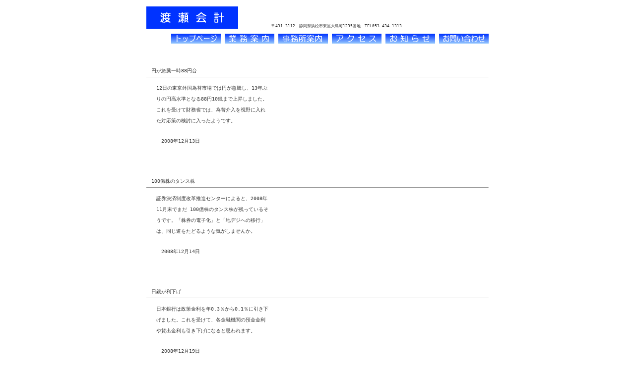

--- FILE ---
content_type: text/html
request_url: http://watasekaikei.jp/column11.html
body_size: 8258
content:
<!DOCTYPE HTML PUBLIC "-//W3C//DTD HTML 4.01 Transitional//EN">
<HTML lang="ja">
<HEAD>
<META name="GENERATOR" content="IBM WebSphere Studio Homepage Builder Version 11.0.0.0 for Windows">
<META http-equiv="Content-Type" content="text/html; charset=Shift_JIS">
<META http-equiv="Content-Style-Type" content="text/css">
<TITLE>渡瀬会計　コラム（No11）</TITLE>
<LINK rel="stylesheet" href="style.css" type="text/css">
<SCRIPT TYPE="text/javascript">
<!--HPB_SCRIPT_ROV_50
//
//  Licensed Materials - Property of IBM
//  5724I83
//  (C) Copyright IBM Corp. 1995, 2006 All Rights Reserved.
//

// HpbImgPreload:
//
function HpbImgPreload()
{
  var appVer=parseInt(navigator.appVersion);
  var isNC=false,isN6=false,isIE=false;
  if (document.all && appVer >= 4) isIE=true; else
    if (document.getElementById && appVer > 4) isN6=true; else
      if (document.layers && appVer >= 4) isNC=true;
  if (isNC||isN6||isIE)
  {
    if (document.images)
    {
      var imgName = HpbImgPreload.arguments[0];
      var cnt;
      swImg[imgName] = new Array;
      for (cnt = 1; cnt < HpbImgPreload.arguments.length; cnt++)
      {
        swImg[imgName][HpbImgPreload.arguments[cnt]] = new Image();
        swImg[imgName][HpbImgPreload.arguments[cnt]].src = HpbImgPreload.arguments[cnt];
      }
    }
  }
}
// HpbImgFind:
//
function HpbImgFind(doc, imgName)
{
  for (var i=0; i < doc.layers.length; i++)
  {
    var img = doc.layers[i].document.images[imgName];
    if (!img) img = HpbImgFind(doc.layers[i], imgName);
    if (img) return img;
  }
  return null;
}
// HpbImgSwap:
//
function HpbImgSwap(imgName, imgSrc)
{
  var appVer=parseInt(navigator.appVersion);
  var isNC=false,isN6=false,isIE=false;
  if (document.all && appVer >= 4) isIE=true; else
    if (document.getElementById && appVer > 4) isN6=true; else
      if (document.layers && appVer >= 4) isNC=true;
  if (isNC||isN6||isIE)
  {
    if (document.images)
    {
      var img = document.images[imgName];
      if (!img) img = HpbImgFind(document, imgName);
      if (img) img.src = imgSrc;
    }
  }
}
var swImg; swImg=new Array;
//-->
</SCRIPT><SCRIPT TYPE="text/javascript">
<!--HPB_SCRIPT_PLD_50
HpbImgPreload('_HPB_ROLLOVER6', 'toppage10.gif', 'toppage20.gif');
HpbImgPreload('_HPB_ROLLOVER2', 'gyomu10.gif', 'gyomu20.gif');
HpbImgPreload('_HPB_ROLLOVER1', 'access10.gif', 'access20.gif');
HpbImgPreload('_HPB_ROLLOVER4', 'oshirase10.gif', 'oshirase20.gif');
HpbImgPreload('_HPB_ROLLOVER5', 'otoiawase10.gif', 'otoiawase20.gif');
HpbImgPreload('_HPB_ROLLOVER3', 'jimusho10.gif', 'jimusho20.gif');
//-->
</SCRIPT></HEAD>
<BODY text="#333333" vlink="#0000ff">
<CENTER>
<TABLE width="700">
  <COL span="1" width="250">
  <TBODY>
    <TR>
      <TD><IMG src="logo.gif" width="185" height="45" border="0" alt="渡瀬会計 静岡県浜松市の税理士事務所"></TD>
      <TD valign="bottom"><FONT size="-1" style="font-size : 83%;">〒431-3112　静岡県<STRONG>浜松市</STRONG>東区大島町1235番地　TEL053-434-1313</FONT></TD>
    </TR>
  </TBODY>
</TABLE>
</CENTER>
<CENTER>
<TABLE width="700">
  <COL span="7" width="100">
  <TBODY>
    <TR>
      <TD></TD>
      <TD><A id="HPB_ROLLOVER6" onmouseout="HpbImgSwap('_HPB_ROLLOVER6', 'toppage10.gif');" onmouseover="HpbImgSwap('_HPB_ROLLOVER6', 'toppage20.gif');" href="index.html"><IMG src="toppage10.gif" width="100" height="20" border="0" name="_HPB_ROLLOVER6" alt="トップページ"></A></TD>
      <TD><A id="HPB_ROLLOVER2" onmouseout="HpbImgSwap('_HPB_ROLLOVER2', 'gyomu10.gif');" onmouseover="HpbImgSwap('_HPB_ROLLOVER2', 'gyomu20.gif');" href="gyomu.html"><IMG src="gyomu10.gif" width="100" height="20" border="0" name="_HPB_ROLLOVER2" alt="業務案内"></A></TD>
      <TD><A id="HPB_ROLLOVER3" onmouseout="HpbImgSwap('_HPB_ROLLOVER3', 'jimusho10.gif');" onmouseover="HpbImgSwap('_HPB_ROLLOVER3', 'jimusho20.gif');" href="jimusho.html"><IMG src="jimusho10.gif" width="100" height="20" border="0" name="_HPB_ROLLOVER3" alt="事務所案内"></A></TD>
      <TD><A id="HPB_ROLLOVER1" onmouseout="HpbImgSwap('_HPB_ROLLOVER1', 'access10.gif');" onmouseover="HpbImgSwap('_HPB_ROLLOVER1', 'access20.gif');" href="access.html"><IMG src="access10.gif" width="100" height="20" border="0" name="_HPB_ROLLOVER1" alt="アクセス"></A></TD>
      <TD><A id="HPB_ROLLOVER4" onmouseout="HpbImgSwap('_HPB_ROLLOVER4', 'oshirase10.gif');" onmouseover="HpbImgSwap('_HPB_ROLLOVER4', 'oshirase20.gif');" href="oshirase.html"><IMG src="oshirase10.gif" width="100" height="20" border="0" name="_HPB_ROLLOVER4" alt="お知らせ"></A></TD>
      <TD><A id="HPB_ROLLOVER5" onmouseout="HpbImgSwap('_HPB_ROLLOVER5', 'otoiawase10.gif');" onmouseover="HpbImgSwap('_HPB_ROLLOVER5', 'otoiawase20.gif');" href="otoiawase.html"><IMG src="otoiawase10.gif" width="100" height="20" border="0" name="_HPB_ROLLOVER5" alt="お問い合わせ"></A></TD>
    </TR>
  </TBODY>
</TABLE>
</CENTER>
<CENTER>
<TABLE width="700">
  <TBODY>
    <TR>
      <TD colspan="2">　</TD>
    </TR>
    <TR>
      <TD colspan="2">　</TD>
    </TR>
    <TR>
      <TD colspan="2">　円が急騰一時88円台<BR>
      <HR style="color : teal;" size="1">
      </TD>
    </TR>
  </TBODY>
</TABLE>
</CENTER>
<CENTER>
<TABLE width="700">
  <COL span="1" width="425">
  <COL span="1" width="275">
  <TBODY>
    <TR>
      <TD>　　12日の東京外国為替市場では円が急騰し、13年ぶ</TD>
      <TD rowspan="9" valign="top"></TD>
    </TR>
    <TR>
      <TD>　　りの円高水準となる88円10銭まで上昇しました。</TD>
    </TR>
    <TR>
      <TD>　　これを受けて財務省では、為替介入を視野に入れ</TD>
    </TR>
    <TR>
      <TD>　　た対応策の検討に入ったようです。</TD>
    </TR>
    <TR>
      <TD>　</TD>
    </TR>
    <TR>
      <TD>　　　2008年12月13日</TD>
    </TR>
    <TR>
      <TD>　</TD>
    </TR>
    <TR>
      <TD>　</TD>
    </TR>
    <TR>
      <TD>　</TD>
    </TR>
  </TBODY>
</TABLE>
</CENTER>
<CENTER>
<TABLE width="700">
  <TBODY>
    <TR>
      <TD>　100億株のタンス株<BR>
      <HR style="color : teal;" size="1">
      </TD>
    </TR>
  </TBODY>
</TABLE>
</CENTER>
<CENTER>
<TABLE width="700">
  <COL span="1" width="425">
  <COL span="1" width="275">
  <TBODY>
    <TR>
      <TD>　　証券決済制度改革推進センターによると、2008年</TD>
      <TD rowspan="9" valign="top"></TD>
    </TR>
    <TR>
      <TD>　　11月末でまだ 100億株のタンス株が残っているそ</TD>
    </TR>
    <TR>
      <TD>　　うです。「株券の電子化」と「地デジへの移行」</TD>
    </TR>
    <TR>
      <TD>　　は、同じ道をたどるような気がしませんか。</TD>
    </TR>
    <TR>
      <TD>　</TD>
    </TR>
    <TR>
      <TD>　　　2008年12月14日</TD>
    </TR>
    <TR>
      <TD>　</TD>
    </TR>
    <TR>
      <TD>　</TD>
    </TR>
    <TR>
      <TD>　</TD>
    </TR>
  </TBODY>
</TABLE>
</CENTER>
<CENTER>
<TABLE width="700">
  <TBODY>
    <TR>
      <TD>　日銀が利下げ<BR>
      <HR style="color : teal;" size="1">
      </TD>
    </TR>
  </TBODY>
</TABLE>
</CENTER>
<CENTER>
<TABLE width="700">
  <COL span="1" width="425">
  <COL span="1" width="275">
  <TBODY>
    <TR>
      <TD>　　日本銀行は政策金利を年0.3％から0.1％に引き下</TD>
      <TD rowspan="9" valign="top"></TD>
    </TR>
    <TR>
      <TD>　　げました。これを受けて、各金融機関の預金金利</TD>
    </TR>
    <TR>
      <TD>　　や貸出金利も引き下げになると思われます。</TD>
    </TR>
    <TR>
      <TD>　</TD>
    </TR>
    <TR>
      <TD>　　　2008年12月19日</TD>
    </TR>
    <TR>
      <TD>　</TD>
    </TR>
    <TR>
      <TD>　</TD>
    </TR>
    <TR>
      <TD>　</TD>
    </TR>
    <TR>
      <TD>　</TD>
    </TR>
    <TR>
      <TD colspan="2">　　　　　　<A href="column12.html">次のページ</A>　　　　<A href="column10.html">前のページ</A>　　　　　渡瀬会計　静岡県<STRONG>浜松市</STRONG>の<STRONG>税理士</STRONG>事務所</TD>
    </TR>
  </TBODY>
</TABLE>
</CENTER>
<CENTER>
<TABLE width="700">
  <TBODY>
    <TR>
      <TD>
      <HR size="1">
      </TD>
    </TR>
  </TBODY>
</TABLE>
</CENTER>
<CENTER>
<TABLE width="700">
  <COL span="1" width="10">
  <COL span="2" width="340">
  <COL span="1" width="10">
  <TBODY>
    <TR>
      <TD></TD>
      <TD><FONT face="MS UI Gothic">watase tax accountant office since 1979</FONT></TD>
      <TD align="right"><FONT face="MS UI Gothic">copyright watasekaikei 2007</FONT></TD>
      <TD></TD>
    </TR>
  </TBODY>
</TABLE>
</CENTER>
</BODY>
</HTML>

--- FILE ---
content_type: text/css
request_url: http://watasekaikei.jp/style.css
body_size: 213
content:
TD{
  font-size : x-small;
  font-family : "ＭＳ ゴシック",monospace;
  
  
  
  
  
  
  padding-top : 3px;
  padding-bottom : 3px;
  padding-left : 3px;
  padding-right : 3px;
}
STRONG{
  font-weight : normal;
}